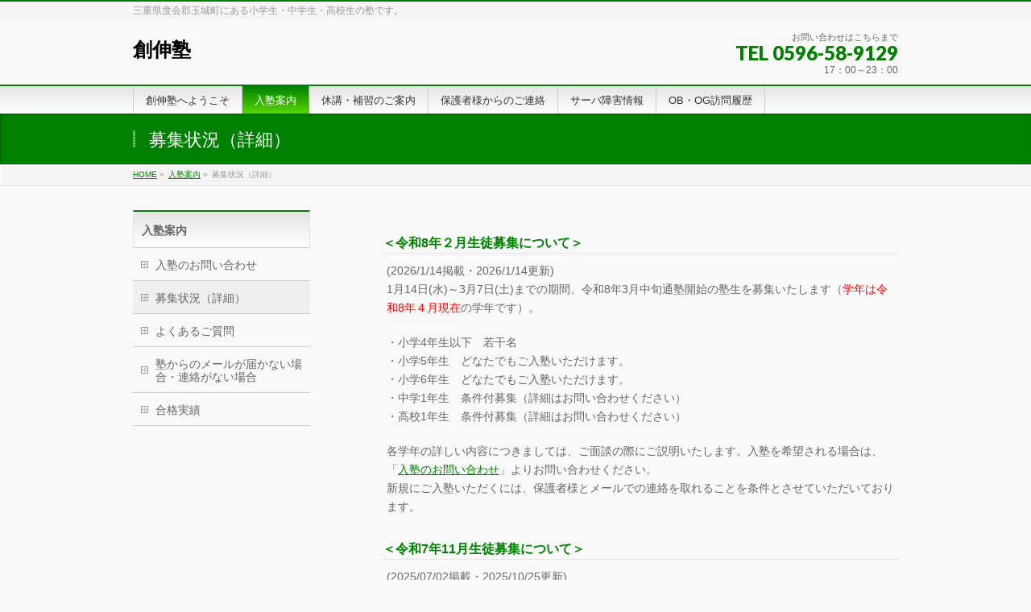

--- FILE ---
content_type: text/html; charset=UTF-8
request_url: https://soshinjuku.com/%E5%85%A5%E5%A1%BE%E6%A1%88%E5%86%85/%E5%8B%9F%E9%9B%86%E7%8A%B6%E6%B3%81%EF%BC%88%E8%A9%B3%E7%B4%B0%EF%BC%89/
body_size: 12586
content:
<!DOCTYPE html>
<!--[if IE]>
<meta http-equiv="X-UA-Compatible" content="IE=Edge">
<![endif]-->
<html xmlns:fb="http://ogp.me/ns/fb#" lang="ja">
<head>
<meta charset="UTF-8" />
<link rel="start" href="https://soshinjuku.com" title="HOME" />

<meta id="viewport" name="viewport" content="width=device-width, initial-scale=1">
<title>募集状況（詳細） | 入塾案内 | 創伸塾</title>
<meta name='robots' content='max-image-preview:large' />
<link rel='dns-prefetch' href='//fonts.googleapis.com' />
<link rel="alternate" type="application/rss+xml" title="創伸塾 &raquo; フィード" href="https://soshinjuku.com/feed/" />
<link rel="alternate" type="application/rss+xml" title="創伸塾 &raquo; コメントフィード" href="https://soshinjuku.com/comments/feed/" />
<meta name="description" content="最新の募集状況等の詳細はこちらに掲載しております。" />
<style type="text/css">.keyColorBG,.keyColorBGh:hover,.keyColor_bg,.keyColor_bg_hover:hover{background-color: #c30000;}.keyColorCl,.keyColorClh:hover,.keyColor_txt,.keyColor_txt_hover:hover{color: #c30000;}.keyColorBd,.keyColorBdh:hover,.keyColor_border,.keyColor_border_hover:hover{border-color: #c30000;}.color_keyBG,.color_keyBGh:hover,.color_key_bg,.color_key_bg_hover:hover{background-color: #c30000;}.color_keyCl,.color_keyClh:hover,.color_key_txt,.color_key_txt_hover:hover{color: #c30000;}.color_keyBd,.color_keyBdh:hover,.color_key_border,.color_key_border_hover:hover{border-color: #c30000;}</style>
<script type="text/javascript">
window._wpemojiSettings = {"baseUrl":"https:\/\/s.w.org\/images\/core\/emoji\/14.0.0\/72x72\/","ext":".png","svgUrl":"https:\/\/s.w.org\/images\/core\/emoji\/14.0.0\/svg\/","svgExt":".svg","source":{"concatemoji":"https:\/\/soshinjuku.com\/wp-includes\/js\/wp-emoji-release.min.js?ver=6.2.8"}};
/*! This file is auto-generated */
!function(e,a,t){var n,r,o,i=a.createElement("canvas"),p=i.getContext&&i.getContext("2d");function s(e,t){p.clearRect(0,0,i.width,i.height),p.fillText(e,0,0);e=i.toDataURL();return p.clearRect(0,0,i.width,i.height),p.fillText(t,0,0),e===i.toDataURL()}function c(e){var t=a.createElement("script");t.src=e,t.defer=t.type="text/javascript",a.getElementsByTagName("head")[0].appendChild(t)}for(o=Array("flag","emoji"),t.supports={everything:!0,everythingExceptFlag:!0},r=0;r<o.length;r++)t.supports[o[r]]=function(e){if(p&&p.fillText)switch(p.textBaseline="top",p.font="600 32px Arial",e){case"flag":return s("\ud83c\udff3\ufe0f\u200d\u26a7\ufe0f","\ud83c\udff3\ufe0f\u200b\u26a7\ufe0f")?!1:!s("\ud83c\uddfa\ud83c\uddf3","\ud83c\uddfa\u200b\ud83c\uddf3")&&!s("\ud83c\udff4\udb40\udc67\udb40\udc62\udb40\udc65\udb40\udc6e\udb40\udc67\udb40\udc7f","\ud83c\udff4\u200b\udb40\udc67\u200b\udb40\udc62\u200b\udb40\udc65\u200b\udb40\udc6e\u200b\udb40\udc67\u200b\udb40\udc7f");case"emoji":return!s("\ud83e\udef1\ud83c\udffb\u200d\ud83e\udef2\ud83c\udfff","\ud83e\udef1\ud83c\udffb\u200b\ud83e\udef2\ud83c\udfff")}return!1}(o[r]),t.supports.everything=t.supports.everything&&t.supports[o[r]],"flag"!==o[r]&&(t.supports.everythingExceptFlag=t.supports.everythingExceptFlag&&t.supports[o[r]]);t.supports.everythingExceptFlag=t.supports.everythingExceptFlag&&!t.supports.flag,t.DOMReady=!1,t.readyCallback=function(){t.DOMReady=!0},t.supports.everything||(n=function(){t.readyCallback()},a.addEventListener?(a.addEventListener("DOMContentLoaded",n,!1),e.addEventListener("load",n,!1)):(e.attachEvent("onload",n),a.attachEvent("onreadystatechange",function(){"complete"===a.readyState&&t.readyCallback()})),(e=t.source||{}).concatemoji?c(e.concatemoji):e.wpemoji&&e.twemoji&&(c(e.twemoji),c(e.wpemoji)))}(window,document,window._wpemojiSettings);
</script>
<style type="text/css">
img.wp-smiley,
img.emoji {
	display: inline !important;
	border: none !important;
	box-shadow: none !important;
	height: 1em !important;
	width: 1em !important;
	margin: 0 0.07em !important;
	vertical-align: -0.1em !important;
	background: none !important;
	padding: 0 !important;
}
</style>
	<link rel='stylesheet' id='wp-block-library-css' href='https://soshinjuku.com/wp-includes/css/dist/block-library/style.min.css?ver=6.2.8' type='text/css' media='all' />
<link rel='stylesheet' id='classic-theme-styles-css' href='https://soshinjuku.com/wp-includes/css/classic-themes.min.css?ver=6.2.8' type='text/css' media='all' />
<style id='global-styles-inline-css' type='text/css'>
body{--wp--preset--color--black: #000000;--wp--preset--color--cyan-bluish-gray: #abb8c3;--wp--preset--color--white: #ffffff;--wp--preset--color--pale-pink: #f78da7;--wp--preset--color--vivid-red: #cf2e2e;--wp--preset--color--luminous-vivid-orange: #ff6900;--wp--preset--color--luminous-vivid-amber: #fcb900;--wp--preset--color--light-green-cyan: #7bdcb5;--wp--preset--color--vivid-green-cyan: #00d084;--wp--preset--color--pale-cyan-blue: #8ed1fc;--wp--preset--color--vivid-cyan-blue: #0693e3;--wp--preset--color--vivid-purple: #9b51e0;--wp--preset--gradient--vivid-cyan-blue-to-vivid-purple: linear-gradient(135deg,rgba(6,147,227,1) 0%,rgb(155,81,224) 100%);--wp--preset--gradient--light-green-cyan-to-vivid-green-cyan: linear-gradient(135deg,rgb(122,220,180) 0%,rgb(0,208,130) 100%);--wp--preset--gradient--luminous-vivid-amber-to-luminous-vivid-orange: linear-gradient(135deg,rgba(252,185,0,1) 0%,rgba(255,105,0,1) 100%);--wp--preset--gradient--luminous-vivid-orange-to-vivid-red: linear-gradient(135deg,rgba(255,105,0,1) 0%,rgb(207,46,46) 100%);--wp--preset--gradient--very-light-gray-to-cyan-bluish-gray: linear-gradient(135deg,rgb(238,238,238) 0%,rgb(169,184,195) 100%);--wp--preset--gradient--cool-to-warm-spectrum: linear-gradient(135deg,rgb(74,234,220) 0%,rgb(151,120,209) 20%,rgb(207,42,186) 40%,rgb(238,44,130) 60%,rgb(251,105,98) 80%,rgb(254,248,76) 100%);--wp--preset--gradient--blush-light-purple: linear-gradient(135deg,rgb(255,206,236) 0%,rgb(152,150,240) 100%);--wp--preset--gradient--blush-bordeaux: linear-gradient(135deg,rgb(254,205,165) 0%,rgb(254,45,45) 50%,rgb(107,0,62) 100%);--wp--preset--gradient--luminous-dusk: linear-gradient(135deg,rgb(255,203,112) 0%,rgb(199,81,192) 50%,rgb(65,88,208) 100%);--wp--preset--gradient--pale-ocean: linear-gradient(135deg,rgb(255,245,203) 0%,rgb(182,227,212) 50%,rgb(51,167,181) 100%);--wp--preset--gradient--electric-grass: linear-gradient(135deg,rgb(202,248,128) 0%,rgb(113,206,126) 100%);--wp--preset--gradient--midnight: linear-gradient(135deg,rgb(2,3,129) 0%,rgb(40,116,252) 100%);--wp--preset--duotone--dark-grayscale: url('#wp-duotone-dark-grayscale');--wp--preset--duotone--grayscale: url('#wp-duotone-grayscale');--wp--preset--duotone--purple-yellow: url('#wp-duotone-purple-yellow');--wp--preset--duotone--blue-red: url('#wp-duotone-blue-red');--wp--preset--duotone--midnight: url('#wp-duotone-midnight');--wp--preset--duotone--magenta-yellow: url('#wp-duotone-magenta-yellow');--wp--preset--duotone--purple-green: url('#wp-duotone-purple-green');--wp--preset--duotone--blue-orange: url('#wp-duotone-blue-orange');--wp--preset--font-size--small: 13px;--wp--preset--font-size--medium: 20px;--wp--preset--font-size--large: 36px;--wp--preset--font-size--x-large: 42px;--wp--preset--spacing--20: 0.44rem;--wp--preset--spacing--30: 0.67rem;--wp--preset--spacing--40: 1rem;--wp--preset--spacing--50: 1.5rem;--wp--preset--spacing--60: 2.25rem;--wp--preset--spacing--70: 3.38rem;--wp--preset--spacing--80: 5.06rem;--wp--preset--shadow--natural: 6px 6px 9px rgba(0, 0, 0, 0.2);--wp--preset--shadow--deep: 12px 12px 50px rgba(0, 0, 0, 0.4);--wp--preset--shadow--sharp: 6px 6px 0px rgba(0, 0, 0, 0.2);--wp--preset--shadow--outlined: 6px 6px 0px -3px rgba(255, 255, 255, 1), 6px 6px rgba(0, 0, 0, 1);--wp--preset--shadow--crisp: 6px 6px 0px rgba(0, 0, 0, 1);}:where(.is-layout-flex){gap: 0.5em;}body .is-layout-flow > .alignleft{float: left;margin-inline-start: 0;margin-inline-end: 2em;}body .is-layout-flow > .alignright{float: right;margin-inline-start: 2em;margin-inline-end: 0;}body .is-layout-flow > .aligncenter{margin-left: auto !important;margin-right: auto !important;}body .is-layout-constrained > .alignleft{float: left;margin-inline-start: 0;margin-inline-end: 2em;}body .is-layout-constrained > .alignright{float: right;margin-inline-start: 2em;margin-inline-end: 0;}body .is-layout-constrained > .aligncenter{margin-left: auto !important;margin-right: auto !important;}body .is-layout-constrained > :where(:not(.alignleft):not(.alignright):not(.alignfull)){max-width: var(--wp--style--global--content-size);margin-left: auto !important;margin-right: auto !important;}body .is-layout-constrained > .alignwide{max-width: var(--wp--style--global--wide-size);}body .is-layout-flex{display: flex;}body .is-layout-flex{flex-wrap: wrap;align-items: center;}body .is-layout-flex > *{margin: 0;}:where(.wp-block-columns.is-layout-flex){gap: 2em;}.has-black-color{color: var(--wp--preset--color--black) !important;}.has-cyan-bluish-gray-color{color: var(--wp--preset--color--cyan-bluish-gray) !important;}.has-white-color{color: var(--wp--preset--color--white) !important;}.has-pale-pink-color{color: var(--wp--preset--color--pale-pink) !important;}.has-vivid-red-color{color: var(--wp--preset--color--vivid-red) !important;}.has-luminous-vivid-orange-color{color: var(--wp--preset--color--luminous-vivid-orange) !important;}.has-luminous-vivid-amber-color{color: var(--wp--preset--color--luminous-vivid-amber) !important;}.has-light-green-cyan-color{color: var(--wp--preset--color--light-green-cyan) !important;}.has-vivid-green-cyan-color{color: var(--wp--preset--color--vivid-green-cyan) !important;}.has-pale-cyan-blue-color{color: var(--wp--preset--color--pale-cyan-blue) !important;}.has-vivid-cyan-blue-color{color: var(--wp--preset--color--vivid-cyan-blue) !important;}.has-vivid-purple-color{color: var(--wp--preset--color--vivid-purple) !important;}.has-black-background-color{background-color: var(--wp--preset--color--black) !important;}.has-cyan-bluish-gray-background-color{background-color: var(--wp--preset--color--cyan-bluish-gray) !important;}.has-white-background-color{background-color: var(--wp--preset--color--white) !important;}.has-pale-pink-background-color{background-color: var(--wp--preset--color--pale-pink) !important;}.has-vivid-red-background-color{background-color: var(--wp--preset--color--vivid-red) !important;}.has-luminous-vivid-orange-background-color{background-color: var(--wp--preset--color--luminous-vivid-orange) !important;}.has-luminous-vivid-amber-background-color{background-color: var(--wp--preset--color--luminous-vivid-amber) !important;}.has-light-green-cyan-background-color{background-color: var(--wp--preset--color--light-green-cyan) !important;}.has-vivid-green-cyan-background-color{background-color: var(--wp--preset--color--vivid-green-cyan) !important;}.has-pale-cyan-blue-background-color{background-color: var(--wp--preset--color--pale-cyan-blue) !important;}.has-vivid-cyan-blue-background-color{background-color: var(--wp--preset--color--vivid-cyan-blue) !important;}.has-vivid-purple-background-color{background-color: var(--wp--preset--color--vivid-purple) !important;}.has-black-border-color{border-color: var(--wp--preset--color--black) !important;}.has-cyan-bluish-gray-border-color{border-color: var(--wp--preset--color--cyan-bluish-gray) !important;}.has-white-border-color{border-color: var(--wp--preset--color--white) !important;}.has-pale-pink-border-color{border-color: var(--wp--preset--color--pale-pink) !important;}.has-vivid-red-border-color{border-color: var(--wp--preset--color--vivid-red) !important;}.has-luminous-vivid-orange-border-color{border-color: var(--wp--preset--color--luminous-vivid-orange) !important;}.has-luminous-vivid-amber-border-color{border-color: var(--wp--preset--color--luminous-vivid-amber) !important;}.has-light-green-cyan-border-color{border-color: var(--wp--preset--color--light-green-cyan) !important;}.has-vivid-green-cyan-border-color{border-color: var(--wp--preset--color--vivid-green-cyan) !important;}.has-pale-cyan-blue-border-color{border-color: var(--wp--preset--color--pale-cyan-blue) !important;}.has-vivid-cyan-blue-border-color{border-color: var(--wp--preset--color--vivid-cyan-blue) !important;}.has-vivid-purple-border-color{border-color: var(--wp--preset--color--vivid-purple) !important;}.has-vivid-cyan-blue-to-vivid-purple-gradient-background{background: var(--wp--preset--gradient--vivid-cyan-blue-to-vivid-purple) !important;}.has-light-green-cyan-to-vivid-green-cyan-gradient-background{background: var(--wp--preset--gradient--light-green-cyan-to-vivid-green-cyan) !important;}.has-luminous-vivid-amber-to-luminous-vivid-orange-gradient-background{background: var(--wp--preset--gradient--luminous-vivid-amber-to-luminous-vivid-orange) !important;}.has-luminous-vivid-orange-to-vivid-red-gradient-background{background: var(--wp--preset--gradient--luminous-vivid-orange-to-vivid-red) !important;}.has-very-light-gray-to-cyan-bluish-gray-gradient-background{background: var(--wp--preset--gradient--very-light-gray-to-cyan-bluish-gray) !important;}.has-cool-to-warm-spectrum-gradient-background{background: var(--wp--preset--gradient--cool-to-warm-spectrum) !important;}.has-blush-light-purple-gradient-background{background: var(--wp--preset--gradient--blush-light-purple) !important;}.has-blush-bordeaux-gradient-background{background: var(--wp--preset--gradient--blush-bordeaux) !important;}.has-luminous-dusk-gradient-background{background: var(--wp--preset--gradient--luminous-dusk) !important;}.has-pale-ocean-gradient-background{background: var(--wp--preset--gradient--pale-ocean) !important;}.has-electric-grass-gradient-background{background: var(--wp--preset--gradient--electric-grass) !important;}.has-midnight-gradient-background{background: var(--wp--preset--gradient--midnight) !important;}.has-small-font-size{font-size: var(--wp--preset--font-size--small) !important;}.has-medium-font-size{font-size: var(--wp--preset--font-size--medium) !important;}.has-large-font-size{font-size: var(--wp--preset--font-size--large) !important;}.has-x-large-font-size{font-size: var(--wp--preset--font-size--x-large) !important;}
.wp-block-navigation a:where(:not(.wp-element-button)){color: inherit;}
:where(.wp-block-columns.is-layout-flex){gap: 2em;}
.wp-block-pullquote{font-size: 1.5em;line-height: 1.6;}
</style>
<link rel='stylesheet' id='contact-form-7-css' href='https://soshinjuku.com/wp-content/plugins/contact-form-7/includes/css/styles.css?ver=5.1.5' type='text/css' media='all' />
<link rel='stylesheet' id='Biz_Vektor_common_style-css' href='https://soshinjuku.com/wp-content/themes/biz-vektor/css/bizvektor_common_min.css?ver=1.12.4' type='text/css' media='all' />
<link rel='stylesheet' id='Biz_Vektor_Design_style-css' href='https://soshinjuku.com/wp-content/themes/biz-vektor/design_skins/001/001.css?ver=1.12.4' type='text/css' media='all' />
<link rel='stylesheet' id='Biz_Vektor_plugin_sns_style-css' href='https://soshinjuku.com/wp-content/themes/biz-vektor/plugins/sns/style_bizvektor_sns.css?ver=6.2.8' type='text/css' media='all' />
<link rel='stylesheet' id='Biz_Vektor_add_web_fonts-css' href='//fonts.googleapis.com/css?family=Droid+Sans%3A700%7CLato%3A900%7CAnton&#038;ver=6.2.8' type='text/css' media='all' />
<script type='text/javascript' src='https://soshinjuku.com/wp-includes/js/jquery/jquery.min.js?ver=3.6.4' id='jquery-core-js'></script>
<script type='text/javascript' src='https://soshinjuku.com/wp-includes/js/jquery/jquery-migrate.min.js?ver=3.4.0' id='jquery-migrate-js'></script>
<link rel="https://api.w.org/" href="https://soshinjuku.com/wp-json/" /><link rel="alternate" type="application/json" href="https://soshinjuku.com/wp-json/wp/v2/pages/29" /><link rel="EditURI" type="application/rsd+xml" title="RSD" href="https://soshinjuku.com/xmlrpc.php?rsd" />
<link rel="wlwmanifest" type="application/wlwmanifest+xml" href="https://soshinjuku.com/wp-includes/wlwmanifest.xml" />
<link rel="canonical" href="https://soshinjuku.com/%e5%85%a5%e5%a1%be%e6%a1%88%e5%86%85/%e5%8b%9f%e9%9b%86%e7%8a%b6%e6%b3%81%ef%bc%88%e8%a9%b3%e7%b4%b0%ef%bc%89/" />
<link rel='shortlink' href='https://soshinjuku.com/?p=29' />
<link rel="alternate" type="application/json+oembed" href="https://soshinjuku.com/wp-json/oembed/1.0/embed?url=https%3A%2F%2Fsoshinjuku.com%2F%25e5%2585%25a5%25e5%25a1%25be%25e6%25a1%2588%25e5%2586%2585%2F%25e5%258b%259f%25e9%259b%2586%25e7%258a%25b6%25e6%25b3%2581%25ef%25bc%2588%25e8%25a9%25b3%25e7%25b4%25b0%25ef%25bc%2589%2F" />
<link rel="alternate" type="text/xml+oembed" href="https://soshinjuku.com/wp-json/oembed/1.0/embed?url=https%3A%2F%2Fsoshinjuku.com%2F%25e5%2585%25a5%25e5%25a1%25be%25e6%25a1%2588%25e5%2586%2585%2F%25e5%258b%259f%25e9%259b%2586%25e7%258a%25b6%25e6%25b3%2581%25ef%25bc%2588%25e8%25a9%25b3%25e7%25b4%25b0%25ef%25bc%2589%2F&#038;format=xml" />

<link rel="stylesheet" href="https://soshinjuku.com/wp-content/plugins/count-per-day/counter.css" type="text/css" />
<!-- [ BizVektor OGP ] -->
<meta property="og:site_name" content="創伸塾" />
<meta property="og:url" content="https://soshinjuku.com/%e5%85%a5%e5%a1%be%e6%a1%88%e5%86%85/%e5%8b%9f%e9%9b%86%e7%8a%b6%e6%b3%81%ef%bc%88%e8%a9%b3%e7%b4%b0%ef%bc%89/" />
<meta property="fb:app_id" content="" />
<meta property="og:type" content="article" />
<meta property="og:title" content="募集状況（詳細） | 創伸塾" />
<meta property="og:description" content="最新の募集状況等の詳細はこちらに掲載しております。" />
<!-- [ /BizVektor OGP ] -->
<!--[if lte IE 8]>
<link rel="stylesheet" type="text/css" media="all" href="https://soshinjuku.com/wp-content/themes/biz-vektor/design_skins/001/001_oldie.css" />
<![endif]-->
<link rel="pingback" href="https://soshinjuku.com/xmlrpc.php" />
<link rel="icon" href="https://soshinjuku.com/wp-content/uploads/2021/07/cropped-SJ-32x32.png" sizes="32x32" />
<link rel="icon" href="https://soshinjuku.com/wp-content/uploads/2021/07/cropped-SJ-192x192.png" sizes="192x192" />
<link rel="apple-touch-icon" href="https://soshinjuku.com/wp-content/uploads/2021/07/cropped-SJ-180x180.png" />
<meta name="msapplication-TileImage" content="https://soshinjuku.com/wp-content/uploads/2021/07/cropped-SJ-270x270.png" />
		<style type="text/css">
a	{ color:#008000; }
a:hover	{ color:#59d600;}

a.btn,
.linkBtn.linkBtnS a,
.linkBtn.linkBtnM a,
.moreLink a,
.btn.btnS a,
.btn.btnM a,
.btn.btnL a,
.content p.btn.btnL input,
input[type=button],
input[type=submit],
#searchform input[type=submit],
p.form-submit input[type=submit],
form#searchform input#searchsubmit,
.content form input.wpcf7-submit,
#confirm-button input	{ background-color:#008000;color:#f5f5f5; }

.moreLink a:hover,
.btn.btnS a:hover,
.btn.btnM a:hover,
.btn.btnL a:hover	{ background-color:#59d600; color:#f5f5f5;}

#headerTop { border-top-color:#008000;}
#header #headContact #headContactTel	{color:#008000;}

#gMenu	{ border-top:2px solid #008000; }
#gMenu h3.assistive-text {
background-color:#008000;
border-right:1px solid #59d600;
background: -webkit-gradient(linear, 0 0, 0 bottom, from(#008000), to(#59d600));
background: -moz-linear-gradient(#008000, #59d600);
background: linear-gradient(#008000, #59d600);
-ms-filter: "progid:DXImageTransform.Microsoft.Gradient(StartColorStr=#008000, EndColorStr=#59d600)";
}

#gMenu .menu li.current_page_item > a,
#gMenu .menu li > a:hover { background-color:#008000; }

#pageTitBnr	{ background-color:#008000; }

#panList a	{ color:#008000; }
#panList a:hover	{ color:#59d600; }

.content h2,
.content h1.contentTitle,
.content h1.entryPostTitle { border-top:2px solid #008000;}
.content h3	{ border-left-color:#008000;}
.content h4,
.content dt	{ color:#008000; }

.content .infoList .infoCate a:hover	{ background-color:#008000; }

.content .child_page_block h4 a	{ border-color:#008000; }
.content .child_page_block h4 a:hover,
.content .child_page_block p a:hover	{ color:#008000; }

.content .childPageBox ul li.current_page_item li a	{ color:#008000; }

.content .mainFootContact p.mainFootTxt span.mainFootTel	{ color:#008000; }
.content .mainFootContact .mainFootBt a			{ background-color:#008000; }
.content .mainFootContact .mainFootBt a:hover	{ background-color:#59d600; }

.sideTower .localHead	{ border-top-color:#008000; }
.sideTower li.sideBnr#sideContact a		{ background-color:#008000; }
.sideTower li.sideBnr#sideContact a:hover	{ background-color:#59d600; }
.sideTower .sideWidget h4	{ border-left-color:#008000; }

#pagetop a	{ background-color:#008000; }
#footMenu	{ background-color:#008000;border-top-color:#59d600; }

#topMainBnr	{ background-color:#008000; }
#topMainBnrFrame a.slideFrame:hover	{ border:4px solid #59d600; }

#topPr .topPrInner h3	{ border-left-color:#008000 ; }
#topPr .topPrInner p.moreLink a	{ background-color:#008000; }
#topPr .topPrInner p.moreLink a:hover { background-color:#59d600; }

.paging span,
.paging a	{ color:#008000;border:1px solid #008000; }
.paging span.current,
.paging a:hover	{ background-color:#008000; }

@media (min-width: 770px) {
#gMenu .menu > li.current_page_item > a,
#gMenu .menu > li.current-menu-item > a,
#gMenu .menu > li.current_page_ancestor > a ,
#gMenu .menu > li.current-page-ancestor > a ,
#gMenu .menu > li > a:hover	{
background-color:#008000;
border-right:1px solid #59d600;
background: -webkit-gradient(linear, 0 0, 0 bottom, from(#008000), to(#59d600));
background: -moz-linear-gradient(#008000, #59d600);
background: linear-gradient(#008000, #59d600);
-ms-filter: "progid:DXImageTransform.Microsoft.Gradient(StartColorStr=#008000, EndColorStr=#59d600)";
}
}
		</style>
<!--[if lte IE 8]>
<style type="text/css">
#gMenu .menu > li.current_page_item > a,
#gMenu .menu > li.current_menu_item > a,
#gMenu .menu > li.current_page_ancestor > a ,
#gMenu .menu > li.current-page-ancestor > a ,
#gMenu .menu > li > a:hover	{
background-color:#008000;
border-right:1px solid #59d600;
background: -webkit-gradient(linear, 0 0, 0 bottom, from(#008000), to(#59d600));
background: -moz-linear-gradient(#008000, #59d600);
background: linear-gradient(#008000, #59d600);
-ms-filter: "progid:DXImageTransform.Microsoft.Gradient(StartColorStr=#008000, EndColorStr=#59d600)";
}
</style>
<![endif]-->

	<style type="text/css">
/*-------------------------------------------*/
/*	font
/*-------------------------------------------*/
h1,h2,h3,h4,h4,h5,h6,#header #site-title,#pageTitBnr #pageTitInner #pageTit,#content .leadTxt,#sideTower .localHead {font-family: "ヒラギノ角ゴ Pro W3","Hiragino Kaku Gothic Pro","メイリオ",Meiryo,Osaka,"ＭＳ Ｐゴシック","MS PGothic",sans-serif; }
#pageTitBnr #pageTitInner #pageTit { font-weight:lighter; }
#gMenu .menu li a strong {font-family: "ヒラギノ角ゴ Pro W3","Hiragino Kaku Gothic Pro","メイリオ",Meiryo,Osaka,"ＭＳ Ｐゴシック","MS PGothic",sans-serif; }
</style>
<link rel="stylesheet" href="https://soshinjuku.com/wp-content/themes/biz-vektor/style.css" type="text/css" media="all" />
<style type="text/css">
/*　ContactForm7のテーブル化レスポンシブ調整　*/
 
/*テーブルを親要素の幅いっぱいに伸ばす*/
.mobile-block {
    width: 100%;
}
/*一行ごとに上ボーダー*/
.mobile-block tr {
    border-top: 1px #DDD solid;
}
/*一番上の行だけボーダーなし*/
.mobile-block tr:first-child {
    border-top: none;
}
/*奇数行だけ背景色つける*/
.mobile-block tr:nth-child(2n+1) {
    background: #eee;
}
/*thとtd内の余白指定*/
.mobile-block th, .mobile-block td {
    padding: 1.5em;
}
/*th（項目欄）は100%幅、テキストを左寄せ*/
.mobile-block th {
    text-align: left;
}
/*「必須」部分のスタイリング*/
.mobile-block .requied {
    font-size: 0.8em;
    color: #FFF;
    display: inline-block;
    padding: 0.3em 0.3em 0.2em;
    background: red;
    border-radius: 2px;
}
 
 
/*ここから入力欄のスタイル指定*/
 
/*各入力フォームスタイリング*/
.mobile-block input[type="text"], input[type="email"], textarea {
    border: 1px #89BDDE solid;
    padding: 0.5em;
    border-radius: 5px;
    margin-bottom: 0.5em;
    width: 95%;
}
/*送信ボタンスタイリング*/
.mobile-block input[type="submit"] {
    border: 1px #89BDDE solid;
    padding: 0.5em 4em;
    border-radius: 5px;
    background: #4C9ED9;
    color: #fff;
    box-shadow: 0 0 1px 0 rgba(0, 0, 0, 0.5);
    font-weight: bold;
}
/*送信ボタン・マウスオーバー時スタイリング*/
.mobile-block input[type="submit"]:hover {
    background: #006599;
    box-shadow: none;
}</style>
	</head>

<body class="page-template page-template-page-parent page-template-page-parent-php page page-id-29 page-child parent-pageid-27 two-column left-sidebar">

<div id="fb-root"></div>

<div id="wrap">

<!--[if lte IE 8]>
<div id="eradi_ie_box">
<div class="alert_title">ご利用の <span style="font-weight: bold;">Internet Exproler</span> は古すぎます。</div>
<p>あなたがご利用の Internet Explorer はすでにサポートが終了しているため、正しい表示・動作を保証しておりません。<br />
古い Internet Exproler はセキュリティーの観点からも、<a href="https://www.microsoft.com/ja-jp/windows/lifecycle/iesupport/" target="_blank" >新しいブラウザに移行する事が強く推奨されています。</a><br />
<a href="http://windows.microsoft.com/ja-jp/internet-explorer/" target="_blank" >最新のInternet Exproler</a> や <a href="https://www.microsoft.com/ja-jp/windows/microsoft-edge" target="_blank" >Edge</a> を利用するか、<a href="https://www.google.co.jp/chrome/browser/index.html" target="_blank">Chrome</a> や <a href="https://www.mozilla.org/ja/firefox/new/" target="_blank">Firefox</a> など、より早くて快適なブラウザをご利用ください。</p>
</div>
<![endif]-->

<!-- [ #headerTop ] -->
<div id="headerTop">
<div class="innerBox">
<div id="site-description">三重県度会郡玉城町にある小学生・中学生・高校生の塾です。</div>
</div>
</div><!-- [ /#headerTop ] -->

<!-- [ #header ] -->
<header id="header" class="header">
<div id="headerInner" class="innerBox">
<!-- [ #headLogo ] -->
<div id="site-title">
<a href="https://soshinjuku.com/" title="創伸塾" rel="home">
創伸塾</a>
</div>
<!-- [ /#headLogo ] -->

<!-- [ #headContact ] -->
<div id="headContact" class="itemClose" onclick="showHide('headContact');"><div id="headContactInner">
<div id="headContactTxt">お問い合わせはこちらまで</div>
<div id="headContactTel">TEL 0596-58-9129</div>
<div id="headContactTime">17：00～23：00</div>
</div></div><!-- [ /#headContact ] -->

</div>
<!-- #headerInner -->
</header>
<!-- [ /#header ] -->


<!-- [ #gMenu ] -->
<div id="gMenu" class="itemClose">
<div id="gMenuInner" class="innerBox">
<h3 class="assistive-text" onclick="showHide('gMenu');"><span>MENU</span></h3>
<div class="skip-link screen-reader-text">
	<a href="#content" title="メニューを飛ばす">メニューを飛ばす</a>
</div>
<div class="menu-%e3%83%a1%e3%82%a4%e3%83%b3%e3%83%a1%e3%83%8b%e3%83%a5%e3%83%bc-container"><ul id="menu-%e3%83%a1%e3%82%a4%e3%83%b3%e3%83%a1%e3%83%8b%e3%83%a5%e3%83%bc" class="menu"><li id="menu-item-44" class="menu-item menu-item-type-post_type menu-item-object-page menu-item-home"><a href="https://soshinjuku.com/"><strong>創伸塾へようこそ</strong></a></li>
<li id="menu-item-41" class="menu-item menu-item-type-post_type menu-item-object-page current-page-ancestor"><a href="https://soshinjuku.com/%e5%85%a5%e5%a1%be%e6%a1%88%e5%86%85/"><strong>入塾案内</strong></a></li>
<li id="menu-item-42" class="menu-item menu-item-type-post_type menu-item-object-page"><a href="https://soshinjuku.com/%e4%bc%91%e8%ac%9b%e3%83%bb%e8%a3%9c%e7%bf%92%e3%81%ae%e3%81%94%e6%a1%88%e5%86%85/"><strong>休講・補習のご案内</strong></a></li>
<li id="menu-item-40" class="menu-item menu-item-type-post_type menu-item-object-page"><a href="https://soshinjuku.com/%e4%bf%9d%e8%ad%b7%e8%80%85%e6%a7%98%e3%81%8b%e3%82%89%e3%81%ae%e3%81%94%e9%80%a3%e7%b5%a1/"><strong>保護者様からのご連絡</strong></a></li>
<li id="menu-item-43" class="menu-item menu-item-type-post_type menu-item-object-page"><a href="https://soshinjuku.com/%e3%82%b5%e3%83%bc%e3%83%90%e9%9a%9c%e5%ae%b3%e6%83%85%e5%a0%b1/"><strong>サーバ障害情報</strong></a></li>
<li id="menu-item-658" class="menu-item menu-item-type-post_type menu-item-object-page"><a href="https://soshinjuku.com/ob%e3%83%bbog%e8%a8%aa%e5%95%8f%e5%b1%a5%e6%ad%b4/"><strong>OB・OG訪問履歴</strong></a></li>
</ul></div>
</div><!-- [ /#gMenuInner ] -->
</div>
<!-- [ /#gMenu ] -->


<div id="pageTitBnr">
<div class="innerBox">
<div id="pageTitInner">
<h1 id="pageTit">
募集状況（詳細）</h1>
</div><!-- [ /#pageTitInner ] -->
</div>
</div><!-- [ /#pageTitBnr ] -->
<!-- [ #panList ] -->
<div id="panList">
<div id="panListInner" class="innerBox"><ul><li id="panHome" itemprop="itemListElement" itemscope itemtype="http://schema.org/ListItem"><a href="https://soshinjuku.com" itemprop="item"><span itemprop="name">HOME</span></a> &raquo; </li><li itemprop="itemListElement" itemscope itemtype="http://schema.org/ListItem"><a href="https://soshinjuku.com/%e5%85%a5%e5%a1%be%e6%a1%88%e5%86%85/" itemprop="item"><span itemprop="name">入塾案内</span></a> &raquo; </li><li itemprop="itemListElement" itemscope itemtype="http://schema.org/ListItem"><span itemprop="name">募集状況（詳細）</span></li></ul></div>
</div>
<!-- [ /#panList ] -->

<div id="main" class="main">
<!-- [ #container ] -->
<div id="container" class="innerBox">
<!-- [ #content ] -->
<div id="content" class="content">

			<div id="post-29" class="entry-content">
			<h4>＜令和8年２月生徒募集について＞</h4>
<p>(2026/1/14掲載・2026/1/14更新)<br />
1月14日(水)～3月7日(土)までの期間、令和8年3月中旬通塾開始の塾生を募集いたします（<span style="color: #ff0000;">学年は令和8年４月現在</span>の学年です）。</p>
<p>・小学4年生以下　若干名<br />
・小学5年生　どなたでもご入塾いただけます。<br />
・小学6年生　どなたでもご入塾いただけます。<br />
・中学1年生　条件付募集（詳細はお問い合わせください）<br />
・高校1年生　条件付募集（詳細はお問い合わせください）</p>
<p>各学年の詳しい内容につきましては、ご面談の際にご説明いたします。入塾を希望される場合は、「<a href="https://soshinjuku.com/入塾案内/入塾のお問い合わせ/">入塾のお問い合わせ</a>」よりお問い合わせください。<br />
新規にご入塾いただくには、保護者様とメールでの連絡を取れることを条件とさせていただいております。</p>
<h4>＜令和7年11月生徒募集について＞</h4>
<p>(2025/07/02掲載・2025/10/25更新)<br />
10月27日(月)～12月6日(土)までの期間、令和7年12月開講の「令和8年4月に中1になる小6クラス」の塾生を募集いたします（学年は令和7年12月現在の学年です）。</p>
<p>・小学6年生(新中1)　どなたでもご入塾いただけます。<br />
※授業日：12月8日(月)開講・毎週月木17時～19時</p>
<p>今回募集の小学6年生につきましては、英語の学習経験のないお子様を対象とし、12月上旬から開講するクラスとなります。通常クラスとは別の授業内容となります。詳しい内容につきましては、ご面談の際にご説明いたします。入塾を希望される場合は、「<a href="https://soshinjuku.com/入塾案内/入塾のお問い合わせ/">入塾のお問い合わせ</a>」よりお問い合わせください。<br />
新規にご入塾いただくには、保護者様とメールでの連絡を取れることを条件とさせていただいております。<br />
他の学年につきましては、令和8年2月に募集の予定です。</p>
<h4>＜令和７年２月生徒募集について＞</h4>
<p>(2024/11/21掲載・2025/1/30更新)<br />
2月10日(月)～3月15日(土)までの期間、令和7年3月中旬通塾開始の塾生を募集いたします（<span style="color: #ff0000;">学年は令和7年４月現在</span>の学年です）。</p>
<p>・小学4年生　若干名<br />
・小学5年生　どなたでもご入塾いただけます。<br />
・小学6年生　どなたでもご入塾いただけます。<br />
・<del>高校1年生　若干名</del> 募集終了</p>
<p>今回募集の小学生につきましては、英語の学習経験のないお子様を対象としたクラスとなります。既設クラスとは別の授業内容となる場合があります。詳しい内容につきましては、ご面談の際にご説明いたします。高校生につきましては理系(物理選択)2名程度の募集予定です。入塾を希望される場合は、「<a href="https://soshinjuku.com/入塾案内/入塾のお問い合わせ/">入塾のお問い合わせ</a>」よりお問い合わせください。<br />
新規にご入塾いただくには、保護者様とメールでの連絡を取れることを条件とさせていただいております。</p>
<h4></h4>
<h4>＜令和6年11月生徒募集について＞</h4>
<p>(2024/08/28掲載・2024/11/21更新)<br />
10月28日(月)～11月30日(土)までの期間、令和6年12月開講の「令和7年4月に中1になる小6クラス」の塾生を若干名募集いたします（学年は令和6年12月現在の学年です）。</p>
<p>・小学6年生(新中1)　<del>新規クラス6名程度（11/13定員増やしました）</del>募集終了</p>
<p>今回募集の小学6年生につきましては、英語の学習経験のないお子様を対象とし、12月上旬から開講するクラスとなります。通常クラスとは別の授業内容となります。詳しい内容につきましては、ご面談の際にご説明いたします。入塾を希望される場合は、「<a href="https://soshinjuku.com/入塾案内/入塾のお問い合わせ/">入塾のお問い合わせ</a>」よりお問い合わせください。<br />
新規にご入塾いただくには、保護者様とメールでの連絡を取れることを条件とさせていただいております。<br />
他の学年につきましては、令和7年2月に募集の予定です。</p>
<h4>＜令和6年6月生徒募集について＞</h4>
<p>(2024/05/27掲載・2024/06/03更新)<br />
5月27日(月)～6月20日(木)までの期間、令和6年6月末通塾開始の塾生を募集いたします（学年は令和６年６月現在の学年です）。</p>
<p>・<del>中学1年生　1名</del>（募集終了）</p>
<p>入塾を希望される場合は、「<a href="https://soshinjuku.com/入塾案内/入塾のお問い合わせ/">入塾のお問い合わせ</a>」よりお問い合わせください。<br />
新規にご入塾いただくには、保護者様とメールでの連絡を取れることを条件とさせていただいております。</p>
<h4>＜令和６年２月生徒募集について＞</h4>
<p>(2023/12/1掲載・2024/2/20更新)<br />
2月5日(月)～3月2日(土)までの期間、令和6年3月中旬通塾開始の塾生を募集いたします（学年は令和６年４月現在の学年です）。</p>
<p>・小学4年生　若干名<br />
・小学5年生　どなたでもご入塾いただけます。<br />
・小学6年生　若干名<br />
・中学2年生　<del>若干名</del>募集終了<br />
・中学3年生　<del>若干名</del>募集終了<br />
・高校1年生　若干名</p>
<p>今回募集の小学生につきましては、英語の学習経験のないお子様を対象としたクラスとなります。既設クラスとは別の授業内容となる場合があります。詳しい内容につきましては、ご面談の際にご説明いたします。中学生につきましては1名程度の募集予定です。入塾を希望される場合は、「<a href="https://soshinjuku.com/入塾案内/入塾のお問い合わせ/">入塾のお問い合わせ</a>」よりお問い合わせください。<br />
新規にご入塾いただくには、保護者様とメールでの連絡を取れることを条件とさせていただいております。</p>
<h4>＜令和５年１２月生徒募集について＞</h4>
<p>(2023/11/15掲載)<br />
11月15日(水)～12月1日(金)までの期間、令和5年12月開講新中1クラスの塾生を若干名募集いたします（学年は令和５年１２月現在の学年です）。</p>
<p>・小学6年生　若干名</p>
<p>今回募集の小学6年生につきましては、英語の学習経験のないお子様を対象とし、12月中旬から開講するクラスとなります。通常クラスとは別の授業内容となります。詳しい内容につきましては、ご面談の際にご説明いたします。入塾を希望される場合は、「<a href="https://soshinjuku.com/入塾案内/入塾のお問い合わせ/">入塾のお問い合わせ</a>」よりお問い合わせください。<br />
新規にご入塾いただくには、保護者様とメールでの連絡を取れることを条件とさせていただいております。<br />
他の学年につきましては、令和６年2月に募集の予定です。</p>
<h4>＜令和５年２月生徒募集について＞</h4>
<p>(2023/02/08掲載・2023/03/24更新)<br />
令和5年3月入塾予定の塾生を募集いたします（学年は令和5年4月以降の学年です）。<br />
新規のお子様の通塾開始時期はは3月下旬の予定です。</p>
<p>・小学4年生　若干名。<br />
・小学5年生　どなたでもご入塾いただけます。<br />
・小学6年生　<del>若干名。</del>募集終了しました。<br />
・高校1年生　<del>若干名の募集をする場合があります。</del>募集終了しました。</p>
<p>いずれの学年も、通常クラス編入となります。詳しい内容につきましては、ご面談の際にご説明いたします。入塾をご希望される場合は、「<a href="https://soshinjuku.com/入塾案内/入塾のお問い合わせ/">入塾のお問い合わせ</a>」よりお問い合わせください。<br />
新規にご入塾いただくには、保護者様とメールでの連絡を取れることを条件とさせていただいております。<br />
他の学年につきましては、当面の間、募集はございません。</p>
<h4>＜令和４年１２月生徒募集について＞</h4>
<p>(2022/12/12掲載)<br />
令和4年12月開講クラスに編入できる冬休み後追いクラスの塾生を募集いたします（学年は令和４年１２月現在の学年です）。</p>
<p>・<del>小学6年生　後追いクラス若干名</del>募集終了しました。(12/23)</p>
<p>今回募集の小学6年生につきましては、英語の学習経験のないお子様を対象とし、12月開講クラスに冬休み中に追いつきをし、1月から12月開講クラスに編入するクラスとなります。通常クラスとは別の授業内容となります。詳しい内容につきましては、ご面談の際にご説明いたします。入塾を希望される場合は、「<a href="https://soshinjuku.com/入塾案内/入塾のお問い合わせ/">入塾のお問い合わせ</a>」よりお問い合わせください。<br />
新規にご入塾いただくには、保護者様とメールでの連絡を取れることを条件とさせていただいております。<br />
他の学年につきましては、予定どおり令和5年2月に募集の予定です。</p>
<h4></h4>
<h4>＜令和４年１１月生徒募集について＞</h4>
<p>(2022/09/30掲載・2022/010/20更新)<br />
令和4年12月入塾予定の塾生を募集いたします（学年は令和４年１１月現在の学年です）。</p>
<p>・小学6年生　新規クラス6名</p>
<p>今回募集の小学6年生につきましては、英語の学習経験のないお子様を対象としますので、通常クラスと別クラスの募集となります。詳しい内容につきましては、ご面談の際にご説明いたします。入塾をご希望される場合は、「<a href="https://soshinjuku.com/入塾案内/入塾のお問い合わせ/">入塾のお問い合わせ</a>」よりお問い合わせください。<br />
新規にご入塾いただくには、保護者様とメールでの連絡を取れることを条件とさせていただいております。<br />
他の学年につきましては、令和5年2月に募集の予定です。</p>
<h4>＜令和４年２月生徒募集について＞</h4>
<p>(2022/02/05掲載・2022/03/06更新)<br />
令和4年3月入塾予定の塾生を募集いたします（学年は令和4年4月以降の学年です）。<br />
現在、コロナウイルスの影響のため、遠隔授業となっており、新規のお子様の通塾開始時期はは3月下旬の予定です。</p>
<p>・小学4年生　若干名<br />
・小学5年生　どなたでもご入塾いただけます。<br />
・小学6年生　どなたでもご入塾いただけます。<br />
・高校1年生　内部進学者で定員のため欠員が出るまで募集しません。</p>
<p>いずれの学年も、通常クラス編入となります。詳しい内容につきましては、ご面談の際にご説明いたします。入塾をご希望される場合は、「<a href="https://soshinjuku.com/入塾案内/入塾のお問い合わせ/">入塾のお問い合わせ</a>」よりお問い合わせください。<br />
新規にご入塾いただくには、保護者様とメールでの連絡を取れることを条件とさせていただいております。<br />
他の学年につきましては、当面の間、募集はございません。</p>
<h4>＜令和３年１１月生徒募集について＞</h4>
<p>(2021/11/06掲載・2021/11/30更新)<br />
令和3年12月入塾予定の塾生を募集いたします（学年は令和３年１１月現在の学年です）。</p>
<p>・<del>小学6年生　若干名</del>募集終了しました 11/26<br />
・<del>中学2年生　2名</del>キャンセル待ち 11/14</p>
<p>いずれの学年も、通常クラス編入となります。詳しい内容につきましては、ご面談の際にご説明いたします。入塾をご希望される場合は、「<a href="https://soshinjuku.com/入塾案内/入塾のお問い合わせ/">入塾のお問い合わせ</a>」よりお問い合わせください。<br />
新規にご入塾いただくには、保護者様とメールでの連絡を取れることを条件とさせていただいております。<br />
他の学年につきましては、令和４年２月に募集の予定です。</p>
<h4>＜令和３年３月生徒募集について＞</h4>
<p>(2021/03/03掲載・2021/03/03更新)<br />
令和3年3月入塾予定の塾生を募集いたします（学年は令和３年４月以降の学年です）。</p>
<p>・小学5年生以下　どなたでも入れます。</p>
<p>いずれの学年も、入塾時は通常クラスと別クラスになる場合がございます。詳しい内容につきましては、ご面談の際にご説明いたします。入塾をご希望される場合は、「<a href="https://soshinjuku.com/入塾案内/入塾のお問い合わせ/">入塾のお問い合わせ</a>」よりお問い合わせください。<br />
新規にご入塾いただくには、保護者様とメールでの連絡を取れることを条件とさせていただいております。</p>
<h4>＜令和３年２月生徒募集について＞</h4>
<p>(2021/01/18掲載・2021/01/18更新)<br />
令和3年3月入塾予定の塾生を募集いたします（学年は令和３年４月以降の学年です）。</p>
<p>・小学5年生以下　どなたでも入れます。<br />
・高校１年生　若干名の予定</p>
<p>いずれの学年も、入塾時は通常クラスと別クラスになる場合がございます。詳しい内容につきましては、ご面談の際にご説明いたします。入塾をご希望される場合は、「<a href="https://soshinjuku.com/入塾案内/入塾のお問い合わせ/">入塾のお問い合わせ</a>」よりお問い合わせください。<br />
新規にご入塾いただくには、保護者様とメールでの連絡を取れることを条件とさせていただいております。</p>
<h4>＜令和３年１月生徒募集について＞</h4>
<p>(2020/10/30掲載・2020/12/01更新)<br />
令和3年1月入塾予定の塾生を募集いたします。</p>
<p>・小学6年生<del>（令和3年度・中1）　2名　</del><span style="color: #ff0000;">※ご応募がございましたので、募集を一時停止いたします。</span></p>
<p>他の学年につきましては、お子様の成績状況により入塾時期をご相談させていただきます。</p>
<p>・小学3年生　若干名<br />
・小学4年生　若干名<br />
・小学5年生　<del>若干名</del><span style="color: #ff0000;">※ご応募がございましたので、募集を一時停止いたします。</span></p>
<p>いずれの学年も、入塾時は通常クラスと別クラスになる場合がございます。詳しい内容につきましては、ご面談の際にご説明いたします。入塾をご希望される場合は、「<a href="https://soshinjuku.com/入塾案内/入塾のお問い合わせ/">入塾のお問い合わせ</a>」よりお問い合わせください。<br />
新規にご入塾いただくには、保護者様とメールでの連絡を取れることを条件とさせていただいております。</p>
<h4>＜令和２年８月生徒募集について＞</h4>
<p>(2020/8/7掲載・2020/8/24更新)<br />
令和2年8月時点での募集状況は次のとおりです。</p>
<p>・小学3年生　若干名<br />
・小学4年生　若干名<br />
・小学5年生　若干名<br />
・小学6年生　1名程度<br />
<del>・中学1年生　3名程度</del><strong><span style="color: #ff0000;">募集終了いたしました。</span></strong><br />
<del></del></p>
<p>いずれの学年も、入塾時は通常クラスと別クラスになる場合がございます。詳しい内容につきましては、ご面談の際にご説明いたします。入塾をご希望される場合は、「<a href="https://soshinjuku.com/入塾案内/入塾のお問い合わせ/">入塾のお問い合わせ</a>」よりお問い合わせください。<br />
新規にご入塾いただくには、保護者様とメールでの連絡を取れることを条件とさせていただいております。</p>
<h4>＜令和２年２月生徒募集について＞</h4>
<p>(2019/11/28掲載・2020/2/3更新)<br />
令和2年2月9日(日)より一部の学年につきまして、若干名の生徒募集を行います。学年の表記は4月以降の学年です。</p>
<p>・新小学3年生　若干名(火金)<br />
・新小学4年生　若干名(月木)<br />
・新小学5年生　5名程度(3月3日より授業開始・火水金)<br />
・新小学6年生　3名程度(3月23日より授業開始・月水木)<br />
・新中学1年生　定員のため2020/6まで募集しません。<br />
<del>・新高校1年生　2名(3月中旬より授業開始)　</del><strong><span style="color: #ff0000;">募集終了いたしました。</span></strong></p>
<p>いずれの学年も、入塾時は通常クラスと別クラスになる場合がございます。詳しい内容につきましては、ご面談の際にご説明いたします。入塾をご希望される場合は、「<a href="https://soshinjuku.com/入塾案内/入塾のお問い合わせ/">入塾のお問い合わせ</a>」より2月9日(日)以降お問い合わせください。<br />
新規にご入塾いただくには、保護者様とメールでの連絡を取れることを条件とさせていただいております。</p>
<h4>＜平成31年3月生徒募集について＞</h4>
<p>(2019/2/27掲載・3/28更新)<br />
一部の学年につきまして、若干名の生徒募集を行います。学年の表記は4月以降の学年です。</p>
<p>・新小学3年生　若干名<br />
・新小学4年生　若干名<br />
・新小学5年生　若干名（募集終了）<br />
・新高校1年生　若干名（募集終了）</p>
<p>いずれの学年も、入塾時は通常クラスと別クラスになる場合がございます。詳しい内容につきましては、ご面談の際にご説明いたします。入塾をご希望される場合は、「<a href="https://soshinjuku.com/入塾案内/入塾のお問い合わせ/">入塾のお問い合わせ</a>」よりお問い合わせください。<br />
新規にご入塾いただくには、保護者様とメールでの連絡を取れることを条件とさせていただいております。</p>
<h4>＜平成31年2月生徒募集について -2-＞</h4>
<p>(2019/1/31掲載・2/13更新)<br />
一部の学年につきまして、若干名の生徒募集を行います。学年の表記は4月以降の学年です。</p>
<p>・新小学3年生　若干名<br />
・新小学4年生　若干名<br />
・新小学5年生　若干名（3月入塾）<br />
・新小学6年生　募集終了<br />
・新中学1年生　募集終了<br />
・新高校1年生　3月上旬に掲載します。</p>
<p>いずれの学年も、入塾時は通常クラスと別クラスになる場合がございます。詳しい内容につきましては、ご面談の際にご説明いたします。入塾をご希望される場合は、「<a href="https://soshinjuku.com/入塾案内/入塾のお問い合わせ/">入塾のお問い合わせ</a>」よりお問い合わせください。<br />
新規にご入塾いただくには、保護者様とメールでの連絡を取れることを条件とさせていただいております。</p>
<h4>＜平成31年2月生徒募集について＞</h4>
<p>(2018/11/28掲載)<br />
一部の学年につきまして、若干名の生徒募集を行います。<br />
詳細につきましては平成31年1月下旬に掲載予定です。</p>
<p>新規にご入塾いただくには、保護者様とメールでの連絡を取れることを条件とさせていただいております。</p>
<h4>＜平成30年2月生徒募集について＞</h4>
<p>(2018/2/21掲載)<br />
一部の学年につきまして、若干名の生徒募集を行います。</p>
<p style="padding-left: 30px;">・新小学3年生　若干名（火金クラス）<br />
・新小学4年生　若干名（月木クラス）<br />
・新小学5年生　募集終了（3/4）<br />
・新小学6年生　募集終了（3/4）<br />
・新高校1年生　募集終了（3/15）</p>
<p>　いずれの学年も、授業内容の学年切り替え後の通常クラスに編入する形のクラスとなります。詳しい内容につきましては、ご面談の際にご説明いたします。入塾をご希望される場合は、小・中学生につきましては「入塾に関するお問い合わせ（小中学生）」より、高校生につきましては「入塾に関するお問い合わせ（高校生）」よりお問い合わせください。<br />
新規にご入塾いただくには、保護者様とメールでの連絡を取れることを条件とさせていただいております。</p>
<h4>＜平成29年7月生徒募集について＞</h4>
<p>(2017/7/2掲載)<br />
一部の学年につきまして、若干名の生徒募集を行います。</p>
<p style="padding-left: 30px;">・小学6年生　1名（7/24募集終了）<br />
・中学1年生　1～2名（7/3募集終了）<br />
・中学3年生　1名（7/2募集終了）</p>
<p>　いずれの学年も、通常クラスではなく7・8月中は個別クラスにて授業を行い、9月以降に通常クラスに編入する形のクラスとなります。詳しい内容につきましては、ご面談の際にご説明いたします。</p>
<p>新規にご入塾いただくには、保護者様とメールでの連絡を取れることを条件とさせていただいております。また、中学生につきましては、定期試験の個表の写しまたはコピーが必要となります。予めご了承願います。</p>
					</div><!-- .entry-content -->
		



</div>
<!-- [ /#content ] -->

<!-- [ #sideTower ] -->
<div id="sideTower" class="sideTower">
					<div class="localSection sideWidget pageListSection">
				<h3 class="localHead"><a href="https://soshinjuku.com/%e5%85%a5%e5%a1%be%e6%a1%88%e5%86%85/">入塾案内</a></h3>
				<ul class="localNavi">
				<li class="page_item page-item-136"><a href="https://soshinjuku.com/%e5%85%a5%e5%a1%be%e6%a1%88%e5%86%85/%e5%85%a5%e5%a1%be%e3%81%ae%e3%81%8a%e5%95%8f%e3%81%84%e5%90%88%e3%82%8f%e3%81%9b/">入塾のお問い合わせ</a></li>
<li class="page_item page-item-29 current_page_item"><a href="https://soshinjuku.com/%e5%85%a5%e5%a1%be%e6%a1%88%e5%86%85/%e5%8b%9f%e9%9b%86%e7%8a%b6%e6%b3%81%ef%bc%88%e8%a9%b3%e7%b4%b0%ef%bc%89/" aria-current="page">募集状況（詳細）</a></li>
<li class="page_item page-item-31"><a href="https://soshinjuku.com/%e5%85%a5%e5%a1%be%e6%a1%88%e5%86%85/%e3%82%88%e3%81%8f%e3%81%82%e3%82%8b%e3%81%94%e8%b3%aa%e5%95%8f/">よくあるご質問</a></li>
<li class="page_item page-item-34"><a href="https://soshinjuku.com/%e5%85%a5%e5%a1%be%e6%a1%88%e5%86%85/%e5%a1%be%e3%81%8b%e3%82%89%e3%81%ae%e3%83%a1%e3%83%bc%e3%83%ab%e3%81%8c%e5%b1%8a%e3%81%8b%e3%81%aa%e3%81%84%e5%a0%b4%e5%90%88%e3%83%bb%e9%80%a3%e7%b5%a1%e3%81%8c%e3%81%aa%e3%81%84%e5%a0%b4%e5%90%88/">塾からのメールが届かない場合・連絡がない場合</a></li>
<li class="page_item page-item-36"><a href="https://soshinjuku.com/%e5%85%a5%e5%a1%be%e6%a1%88%e5%86%85/%e5%90%88%e6%a0%bc%e5%ae%9f%e7%b8%be/">合格実績</a></li>
				</ul>
				</div>

		</div>
<!-- [ /#sideTower ] -->
</div>
<!-- [ /#container ] -->

</div><!-- #main -->

<div id="back-top">
<a href="#wrap">
	<img id="pagetop" src="https://soshinjuku.com/wp-content/themes/biz-vektor/js/res-vektor/images/footer_pagetop.png" alt="PAGETOP" />
</a>
</div>

<!-- [ #footerSection ] -->
<div id="footerSection">

	<div id="pagetop">
	<div id="pagetopInner" class="innerBox">
	<a href="#wrap">PAGETOP</a>
	</div>
	</div>

	<div id="footMenu">
	<div id="footMenuInner" class="innerBox">
		</div>
	</div>

	<!-- [ #footer ] -->
	<div id="footer">
	<!-- [ #footerInner ] -->
	<div id="footerInner" class="innerBox">
		<dl id="footerOutline">
		<dt>2005-2025創伸塾</dt>
		<dd>
		〒519-0421<br />
三重県度会郡玉城町冨岡306-1		</dd>
		</dl>
		<!-- [ #footerSiteMap ] -->
		<div id="footerSiteMap">
</div>
		<!-- [ /#footerSiteMap ] -->
	</div>
	<!-- [ /#footerInner ] -->
	</div>
	<!-- [ /#footer ] -->

	<!-- [ #siteBottom ] -->
	<div id="siteBottom">
	<div id="siteBottomInner" class="innerBox">
	<div id="copy">Copyright &copy; <a href="https://soshinjuku.com/" rel="home">2005-2025創伸塾</a> All Rights Reserved.</div><div id="powerd">Powered by <a href="https://ja.wordpress.org/">WordPress</a> &amp; <a href="https://bizvektor.com" target="_blank" title="無料WordPressテーマ BizVektor(ビズベクトル)"> BizVektor Theme</a> by <a href="https://www.vektor-inc.co.jp" target="_blank" title="株式会社ベクトル -ウェブサイト制作・WordPressカスタマイズ- [ 愛知県名古屋市 ]">Vektor,Inc.</a> technology.</div>	</div>
	</div>
	<!-- [ /#siteBottom ] -->
</div>
<!-- [ /#footerSection ] -->
</div>
<!-- [ /#wrap ] -->
<script type='text/javascript' id='contact-form-7-js-extra'>
/* <![CDATA[ */
var wpcf7 = {"apiSettings":{"root":"https:\/\/soshinjuku.com\/wp-json\/contact-form-7\/v1","namespace":"contact-form-7\/v1"}};
/* ]]> */
</script>
<script type='text/javascript' src='https://soshinjuku.com/wp-content/plugins/contact-form-7/includes/js/scripts.js?ver=5.1.5' id='contact-form-7-js'></script>
<script type='text/javascript' src='https://soshinjuku.com/wp-includes/js/comment-reply.min.js?ver=6.2.8' id='comment-reply-js'></script>
<script type='text/javascript' id='biz-vektor-min-js-js-extra'>
/* <![CDATA[ */
var bv_sliderParams = {"slideshowSpeed":"5000","animation":"fade"};
/* ]]> */
</script>
<script type='text/javascript' src='https://soshinjuku.com/wp-content/themes/biz-vektor/js/biz-vektor-min.js?ver=1.12.4' defer='defer' id='biz-vektor-min-js-js'></script>
</body>
</html>